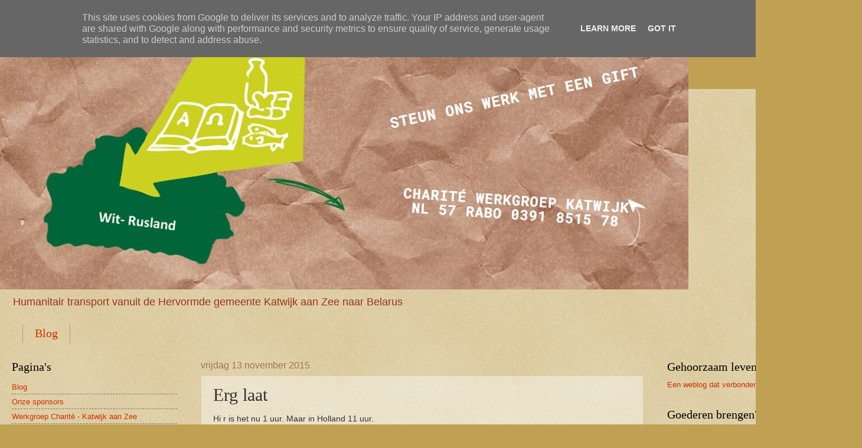

--- FILE ---
content_type: text/html; charset=UTF-8
request_url: https://www.katwijkbelarus.nl/b/stats?style=BLACK_TRANSPARENT&timeRange=LAST_WEEK&token=APq4FmBizyte6n7mY_aQ-bEnZUvF1e1tBOMJLAtr8DwIc38_0iWvvNIPq2xAgnQQBgZM8QHXbkdiNppApEsb0JGd6-KWpK84GQ
body_size: 17
content:
{"total":399,"sparklineOptions":{"backgroundColor":{"fillOpacity":0.1,"fill":"#000000"},"series":[{"areaOpacity":0.3,"color":"#202020"}]},"sparklineData":[[0,13],[1,12],[2,12],[3,12],[4,60],[5,94],[6,83],[7,99],[8,41],[9,59],[10,31],[11,17],[12,65],[13,11],[14,30],[15,26],[16,17],[17,54],[18,10],[19,43],[20,21],[21,10],[22,9],[23,7],[24,17],[25,11],[26,14],[27,7],[28,9],[29,1]],"nextTickMs":1800000}

--- FILE ---
content_type: text/plain
request_url: https://www.google-analytics.com/j/collect?v=1&_v=j102&a=389620741&t=pageview&_s=1&dl=https%3A%2F%2Fwww.katwijkbelarus.nl%2F2015%2F11%2Ferg-laat.html&ul=en-us%40posix&dt=Katwijk%20-%20Belarus%20%3A%20Erg%20laat&sr=1280x720&vp=1280x720&_u=IEBAAEABAAAAACAAI~&jid=1524024030&gjid=1264178957&cid=1065017808.1766798568&tid=UA-45772017-2&_gid=717391995.1766798568&_r=1&_slc=1&z=2004185816
body_size: -451
content:
2,cG-YZ57F3CQK5